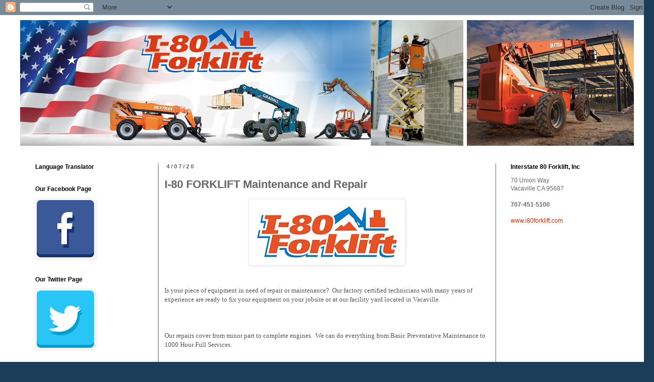

--- FILE ---
content_type: text/plain
request_url: https://www.google-analytics.com/j/collect?v=1&_v=j102&a=277961181&t=pageview&_s=1&dl=https%3A%2F%2Fwww.i80forkliftblog.com%2F2020%2F04%2Fi-80-forklift-maintenance-and-repair.html&ul=en-us%40posix&dt=Interstate%2080%20Forklift%3A%20I-80%20FORKLIFT%20Maintenance%20and%20Repair&sr=1280x720&vp=1280x720&_u=IEBAAEABAAAAACAAI~&jid=876004023&gjid=527372663&cid=167425428.1769056632&tid=UA-159341185-2&_gid=2010970867.1769056632&_r=1&_slc=1&z=1582955683
body_size: -452
content:
2,cG-B4WT04RMQ4